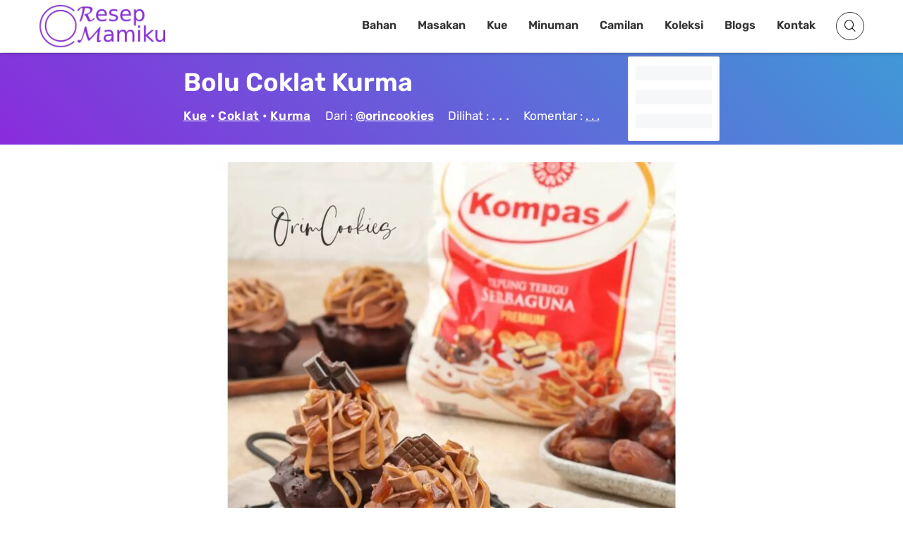

--- FILE ---
content_type: text/html; charset=utf-8
request_url: https://www.google.com/recaptcha/api2/aframe
body_size: 266
content:
<!DOCTYPE HTML><html><head><meta http-equiv="content-type" content="text/html; charset=UTF-8"></head><body><script nonce="Y5a9vHy01i8XZfE1bt9U9A">/** Anti-fraud and anti-abuse applications only. See google.com/recaptcha */ try{var clients={'sodar':'https://pagead2.googlesyndication.com/pagead/sodar?'};window.addEventListener("message",function(a){try{if(a.source===window.parent){var b=JSON.parse(a.data);var c=clients[b['id']];if(c){var d=document.createElement('img');d.src=c+b['params']+'&rc='+(localStorage.getItem("rc::a")?sessionStorage.getItem("rc::b"):"");window.document.body.appendChild(d);sessionStorage.setItem("rc::e",parseInt(sessionStorage.getItem("rc::e")||0)+1);localStorage.setItem("rc::h",'1769370197953');}}}catch(b){}});window.parent.postMessage("_grecaptcha_ready", "*");}catch(b){}</script></body></html>